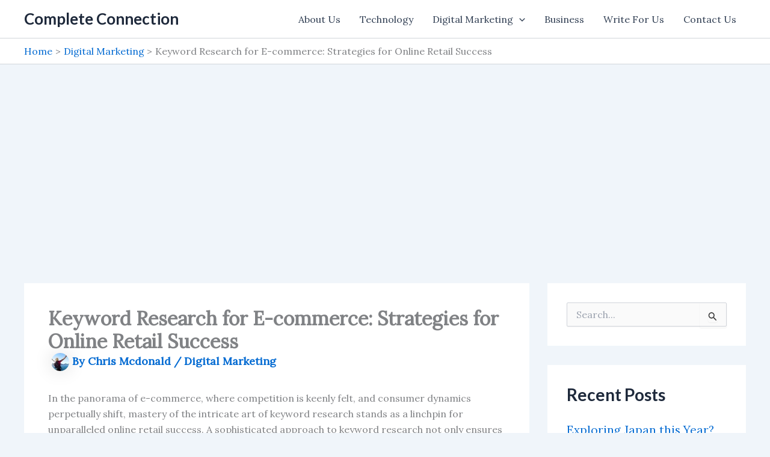

--- FILE ---
content_type: text/html; charset=utf-8
request_url: https://www.google.com/recaptcha/api2/aframe
body_size: 265
content:
<!DOCTYPE HTML><html><head><meta http-equiv="content-type" content="text/html; charset=UTF-8"></head><body><script nonce="XnrFf4IOeF1yp2J00PnMdA">/** Anti-fraud and anti-abuse applications only. See google.com/recaptcha */ try{var clients={'sodar':'https://pagead2.googlesyndication.com/pagead/sodar?'};window.addEventListener("message",function(a){try{if(a.source===window.parent){var b=JSON.parse(a.data);var c=clients[b['id']];if(c){var d=document.createElement('img');d.src=c+b['params']+'&rc='+(localStorage.getItem("rc::a")?sessionStorage.getItem("rc::b"):"");window.document.body.appendChild(d);sessionStorage.setItem("rc::e",parseInt(sessionStorage.getItem("rc::e")||0)+1);localStorage.setItem("rc::h",'1764884309084');}}}catch(b){}});window.parent.postMessage("_grecaptcha_ready", "*");}catch(b){}</script></body></html>